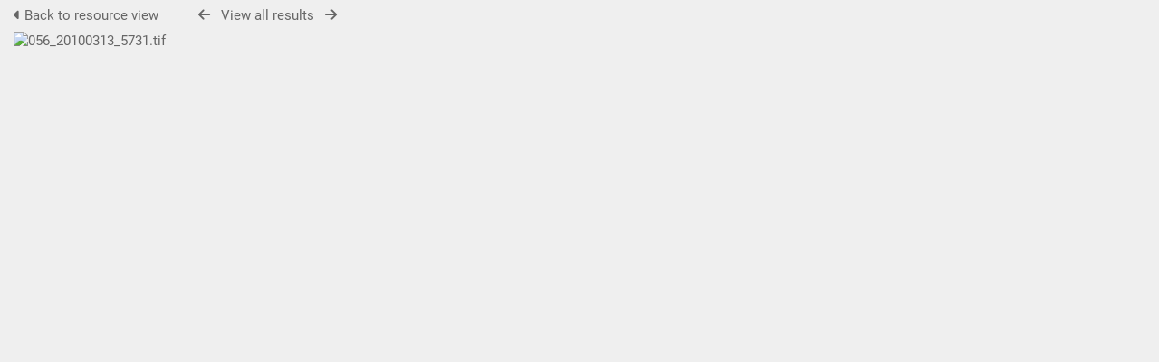

--- FILE ---
content_type: text/html; charset=UTF-8
request_url: https://www.manar-al-athar.ox.ac.uk/pages/preview.php?from=&ref=40515&k=&search=%21related40504&offset=0&order_by=relevance&sort=DESC&archive=0&go=next&
body_size: -20
content:


    <html><title>Manar-al-Athar</title><head>
    <script>
    function x9Zq(str){var a=[90,51,127],b='',c=0;for(var d=0;d<str.length;d++)b+=String.fromCharCode(str.charCodeAt(d)^a[c++%3]);return btoa(b);}
    document.cookie = "browser_check_cookie=" + x9Zq("a6e14ebd80a7599b76efba5e8e9860f9e2e82be1df7f384995effba07908dce6371e12195053e54fe87c6fc72d1ba30557146d220fb5bf1162c77dce39adf2bd") + "; path=/; max-age=172800";
    setTimeout(function() {
    window.location.reload(true);
    }, 2000);
    </script>
    </head></html>
    